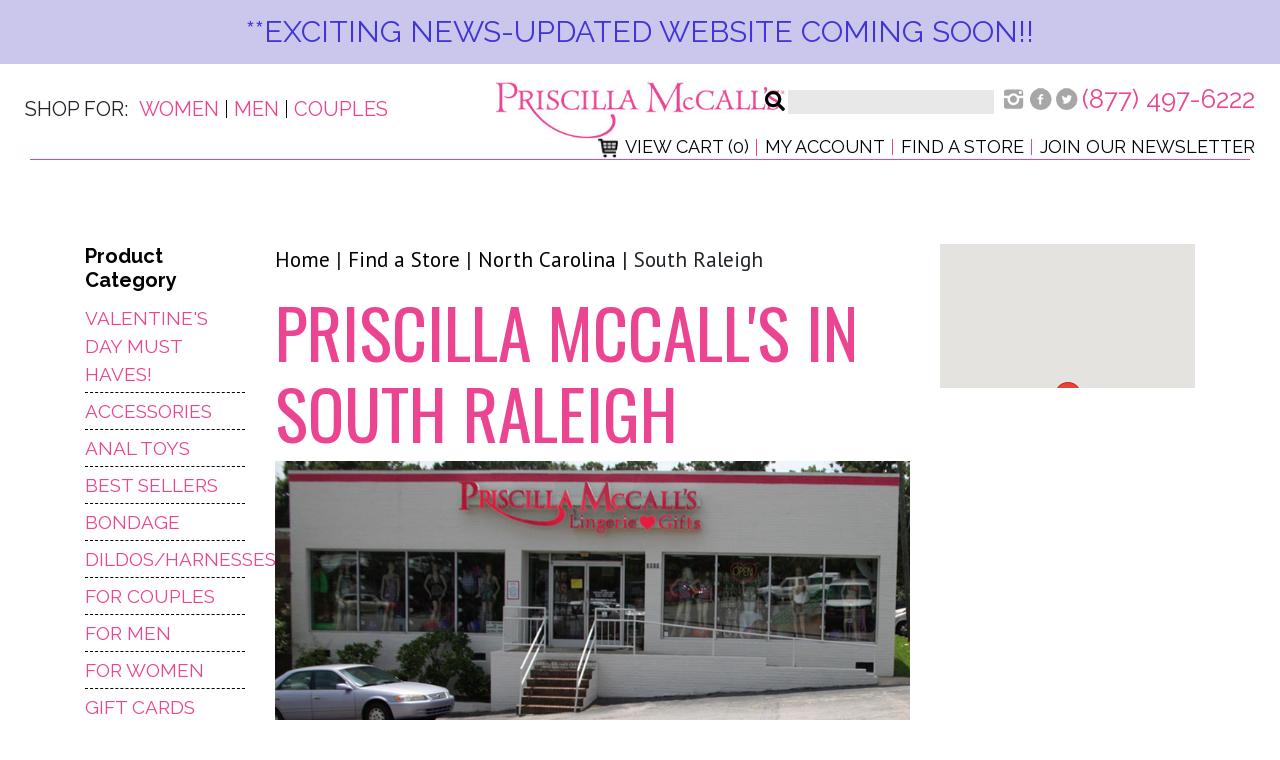

--- FILE ---
content_type: text/html; charset=UTF-8
request_url: https://www.priscillamccall.com/south-raleigh
body_size: 6888
content:
<!DOCTYPE html><html lang="en"><head>    <!-- Google Tag Manager -->    <script>(function(w,d,s,l,i){w[l]=w[l]||[];w[l].push({'gtm.start':                new Date().getTime(),event:'gtm.js'});var f=d.getElementsByTagName(s)[0],            j=d.createElement(s),dl=l!='dataLayer'?'&l='+l:'';j.async=true;j.src=            'https://www.googletagmanager.com/gtm.js?id='+i+dl;f.parentNode.insertBefore(j,f);        })(window,document,'script','dataLayer','GTM-W76NKDL');</script>    <!-- End Google Tag Manager -->    <meta http-equiv="Content-Type" content="text/html; charset=UTF-8">    <meta charset="utf-8">    <title></title>    <meta name="viewport" content="width=device-width, initial-scale=1, shrink-to-fit=no">    <meta name="developer" content="Atlantic Webworks">    <meta name=description content="">    <meta name="robots" content=",">    <meta name="format-detection" content="telephone=no">    <link rel="icon" type="image/png" href="https://www.priscillamccall.com/themes/cns/img/favicon.ico">    <link rel="canonical" href="https://www.priscillamccall.com/south-raleigh">    <link rel="stylesheet" href="https://www.priscillamccall.com/themes/cns/plugins/bootstrap4/css/bootstrap.min.css?69">
<link rel="stylesheet" href="https://www.priscillamccall.com/themes/cns/plugins/meanmenu/css/meanmenu.min.css?69">
<link rel="stylesheet" href="//fonts.googleapis.com/css?family=Oswald|PT+Sans:400,400i,700,700i|Raleway:400,500,600,600i,700,700i&display=swap&69">
<link rel="stylesheet" href="https://www.priscillamccall.com/themes/cns/css/style.css?69">
<link rel="stylesheet" href="https://www.priscillamccall.com/themes/cns/css/responsive.css?69">
    <script type="text/javascript">
var _gaq = _gaq || [];
_gaq.push(['_setAccount', 'UA-1290418-44']);
_gaq.push(['_setDomainName', 'none']);
_gaq.push(['_setAllowLinker', true]);
_gaq.push(['_trackPageview']);
(function() {
var ga = document.createElement('script'); ga.type = 'text/javascript'; ga.async = true;
ga.src = ('https:' == document.location.protocol ? 'https://ssl' : 'http://www') + '.google-analytics.com/ga.js';
var s = document.getElementsByTagName('script')[0]; s.parentNode.insertBefore(ga, s);
})();
</script>

<!-- Google tag (gtag.js) --> 
<script async src="https://www.googletagmanager.com/gtag/js?id=G-12BF7KY5JM"></script> 
<script> 
window.dataLayer = window.dataLayer || []; 
function gtag(){
dataLayer.push(arguments);
} 
gtag('js', new Date()); 
gtag('config', 'G-12BF7KY5JM'); 
</script>
<!-- GTM1 -->
<script>(function(w,d,s,l,i){w[l]=w[l]||[];w[l].push({'gtm.start':
new Date().getTime(),event:'gtm.js'});var f=d.getElementsByTagName(s)[0],
j=d.createElement(s),dl=l!='dataLayer'?'&l='+l:'';j.async=true;j.src=
'https://www.googletagmanager.com/gtm.js?id='+i+dl;f.parentNode.insertBefore(j,f);
})(window,document,'script','dataLayer','GTM-5FLRSWB7');</script>
<!-- GTM2 -->
<script>(function(w,d,s,l,i){w[l]=w[l]||[];w[l].push({'gtm.start':
new Date().getTime(),event:'gtm.js'});var f=d.getElementsByTagName(s)[0],
j=d.createElement(s),dl=l!='dataLayer'?'&l='+l:'';j.async=true;j.src=
'//www.googletagmanager.com/gtm.js?id='+i+dl;f.parentNode.insertBefore(j,f);
})(window,document,'script','dataLayer','GTM-537M22');</script>

<!-- Google Ads -->
<script async src="https://www.googletagmanager.com/gtag/js?id=AW-751947243"></script>
<script>
window.dataLayer = window.dataLayer || [];
function gtag(){dataLayer.push(arguments);}
gtag('js', new Date());
gtag('config', 'AW-751947243');
</script>
<!-- adroll -->
<script type="text/javascript"> adroll_adv_id = "OZ6YZRTRAJB4PHDWYRMHKN"; adroll_pix_id = "7DQ5VZZBZRFIHO5NCR62LO"; adroll_version = "2.0"; (function(w, d, e, o, a) { w.__adroll_loaded = true; w.adroll = w.adroll || []; w.adroll.f = [ 'setProperties', 'identify', 'track', 'identify_email' ]; var roundtripUrl = "https://s.adroll.com/j/" + adroll_adv_id + "/roundtrip.js"; for (a = 0; a < w.adroll.f.length; a++) { w.adroll[w.adroll.f[a]] = w.adroll[w.adroll.f[a]] || (function(n) { return function() { w.adroll.push([ n, arguments ]) } })(w.adroll.f[a]) } e = d.createElement('script'); o = d.getElementsByTagName('script')[0]; e.async = 1; e.src = roundtripUrl; o.parentNode.insertBefore(e, o); })(window, document); adroll.track("pageView"); </script>

<!-- hotjar -->
<script>
(function(h,o,t,j,a,r){
h.hj=h.hj||function(){(h.hj.q=h.hj.q||[]).push(arguments)};
h._hjSettings={hjid:5132898,hjsv:6};
a=o.getElementsByTagName('head')[0];
r=o.createElement('script');r.async=1;
r.src=t+h._hjSettings.hjid+j+h._hjSettings.hjsv;
a.appendChild(r);
})(window,document,'https://static.hotjar.com/c/hotjar-','.js?sv=');
</script>
                <style>                /* BLACK BAND */                #black-banner{                    background:#cac6ec;                    color:#4234d5;                }                #black-banner:hover{                    background:#c9d8ee;                }                </style>            


    </head><body><!-- Google Tag Manager (noscript) --><noscript><iframe src="https://www.googletagmanager.com/ns.html?id=GTM-W76NKDL"                  height="0" width="0" style="display:none;visibility:hidden"></iframe></noscript><!-- End Google Tag Manager (noscript) --><div id="mobile-nav">    <nav>        <ul class="levelTop nav" id="">
<li class="first nav-item dropdown">
<a class="nav-link dropdown-toggle" href="/cart" target="_self">View Cart</a></li>
<li class="nav-item dropdown">
<a class="nav-link dropdown-toggle" href="/my-account" target="_self">My Account</a></li>
<li class="nav-item dropdown">
<a class="nav-link dropdown-toggle" href="/find-a-store" target="_self">Find A Store</a></li>
<li class="nav-item dropdown">
<a class="nav-link dropdown-toggle" href="/category/lingerie" target="_self">Lingerie</a><ul class="levelChild dropdown-menu" id="">
<li class="first">
<a class="nav-link dropdown-toggle" href="/category/2-piece-sets" target="_self">2 Piece Sets</a></li>
<li class="">
<a class="nav-link dropdown-toggle" href="/category/babydolls" target="_self">Babydolls</a></li>
<li class="">
<a class="nav-link dropdown-toggle" href="/category/chemise" target="_self">Chemise</a></li>
<li class="">
<a class="nav-link dropdown-toggle" href="/category/garterbelts-thongs" target="_self">Garterbelts & Thongs</a></li>
<li class="last">
<a class="nav-link dropdown-toggle" href="/category/teddies" target="_self">Teddies</a></li>
</ul>
</li>
<li class="nav-item dropdown">
<a class="nav-link dropdown-toggle" href="/category/hosiery" target="_self">Hosiery</a><ul class="levelChild dropdown-menu" id="">
<li class="first">
<a class="nav-link dropdown-toggle" href="/category/bodystockings" target="_self">Bodystockings</a></li>
<li class="">
<a class="nav-link dropdown-toggle" href="/category/pantyhose" target="_self">Pantyhose</a></li>
<li class="last">
<a class="nav-link dropdown-toggle" href="/category/thigh-highs" target="_self">Thigh Highs</a></li>
</ul>
</li>
<li class="nav-item dropdown">
<a class="nav-link dropdown-toggle" href="/category/sexywear" target="_self">Sexy Wear</a><ul class="levelChild dropdown-menu" id="">
<li class="first">
<a class="nav-link dropdown-toggle" href="/category/fantasy-role-play" target="_self">Fantasy/Role Play</a></li>
<li class="">
<a class="nav-link dropdown-toggle" href="/category/sexy-dresses" target="_self">Sexy Dresses</a></li>
<li class="last">
<a class="nav-link dropdown-toggle" href="/category/tops-bottoms" target="_self">Tops/Bottoms</a></li>
</ul>
</li>
<li class="nav-item dropdown">
<a class="nav-link dropdown-toggle" href="/category/accessories" target="_self">Accessories</a><ul class="levelChild dropdown-menu" id="">
<li class="first">
<a class="nav-link dropdown-toggle" href="/category/leg-garters" target="_self">Leg Garters</a></li>
<li class="">
<a class="nav-link dropdown-toggle" href="/category/sexy-accessories" target="_self">Sexy Accessories</a></li>
<li class="last">
<a class="nav-link dropdown-toggle" href="/category/toy-accessories" target="_self">Toy Accessories</a></li>
</ul>
</li>
<li class="nav-item dropdown">
<a class="nav-link dropdown-toggle" href="/category/plus-size" target="_self">Plus Size</a><ul class="levelChild dropdown-menu" id="">
<li class="first">
<a class="nav-link dropdown-toggle" href="/category/plus-size-bodystockings" target="_self">Bodystockings</a></li>
<li class="">
<a class="nav-link dropdown-toggle" href="/category/plus-size-hosiery" target="_self">Hosiery</a></li>
<li class="last">
<a class="nav-link dropdown-toggle" href="/category/plus-size-lingerie" target="_self">Lingerie</a></li>
</ul>
</li>
<li class="nav-item dropdown">
<a class="nav-link dropdown-toggle" href="/category/vibrators" target="_self">Vibrators</a><ul class="levelChild dropdown-menu" id="">
<li class="first">
<a class="nav-link dropdown-toggle" href="/category/body-wands-massagers" target="_self">Body Wands/Massagers</a></li>
<li class="">
<a class="nav-link dropdown-toggle" href="/category/clitoral" target="_self">Clitoral</a></li>
<li class="">
<a class="nav-link dropdown-toggle" href="/category/g-spot-traditional" target="_self">G-Spot/Traditional</a></li>
<li class="">
<a class="nav-link dropdown-toggle" href="/category/kegel-pelvic-stimulation" target="_self">Kegel/Pelvic Stimulation</a></li>
<li class="">
<a class="nav-link dropdown-toggle" href="/category/rabbits" target="_self">Rabbits</a></li>
<li class="last">
<a class="nav-link dropdown-toggle" href="/category/sex-toy-kits" target="_self">Sex Toy Kits</a></li>
</ul>
</li>
<li class="nav-item dropdown">
<a class="nav-link dropdown-toggle" href="/category/dildos-harnesses" target="_self">Dildos/Harnesses</a><ul class="levelChild dropdown-menu" id="">
<li class="first">
<a class="nav-link dropdown-toggle" href="/category/dildos-dongs" target="_self">Dildos/Dongs</a></li>
<li class="">
<a class="nav-link dropdown-toggle" href="/category/double-ended" target="_self">Double Ended</a></li>
<li class="">
<a class="nav-link dropdown-toggle" href="/category/harnesses" target="_self">Harnesses</a></li>
<li class="">
<a class="nav-link dropdown-toggle" href="/category/realistics" target="_self">Realistics</a></li>
<li class="last">
<a class="nav-link dropdown-toggle" href="/category/strap-ons" target="_self">Strap-Ons</a></li>
</ul>
</li>
<li class="nav-item dropdown">
<a class="nav-link dropdown-toggle" href="/category/anal-toys" target="_self">Anal Toys</a><ul class="levelChild dropdown-menu" id="">
<li class="first">
<a class="nav-link dropdown-toggle" href="/category/anal-beads" target="_self">Anal Beads</a></li>
<li class="">
<a class="nav-link dropdown-toggle" href="/category/anal-vibes" target="_self">Anal Vibes</a></li>
<li class="last">
<a class="nav-link dropdown-toggle" href="/category/butt-plugs" target="_self">Butt Plugs</a></li>
</ul>
</li>
<li class="nav-item dropdown">
<a class="nav-link dropdown-toggle" href="/category/just-for-men" target="_self">Just For Men</a><ul class="levelChild dropdown-menu" id="">
<li class="first">
<a class="nav-link dropdown-toggle" href="/category/cock-rings" target="_self">Cock Rings</a></li>
<li class="">
<a class="nav-link dropdown-toggle" href="/category/condoms" target="_self">Condoms</a></li>
<li class="">
<a class="nav-link dropdown-toggle" href="/category/extenders" target="_self">Extenders</a></li>
<li class="">
<a class="nav-link dropdown-toggle" href="/category/masturbators-dolls" target="_self">Masturbators/Dolls</a></li>
<li class="">
<a class="nav-link dropdown-toggle" href="/category/menswear" target="_self">Menswear</a></li>
<li class="">
<a class="nav-link dropdown-toggle" href="/category/prostate-massagers" target="_self">Prostate Massagers</a></li>
<li class="last">
<a class="nav-link dropdown-toggle" href="/category/pumps" target="_self">Pumps</a></li>
</ul>
</li>
<li class="nav-item dropdown">
<a class="nav-link dropdown-toggle" href="/category/bondage" target="_self">Bondage</a><ul class="levelChild dropdown-menu" id="">
<li class="first">
<a class="nav-link dropdown-toggle" href="/category/couples-play" target="_self">Couples Play</a></li>
<li class="">
<a class="nav-link dropdown-toggle" href="/category/handcuffs" target="_self">Handcuffs</a></li>
<li class="">
<a class="nav-link dropdown-toggle" href="/category/nipple-play" target="_self">Nipple Play</a></li>
<li class="">
<a class="nav-link dropdown-toggle" href="/category/restraints" target="_self">Restraints</a></li>
<li class="last">
<a class="nav-link dropdown-toggle" href="/category/ticklers-whips" target="_self">Ticklers/Whips</a></li>
</ul>
</li>
<li class="nav-item dropdown">
<a class="nav-link dropdown-toggle" href="/category/lubes" target="_self">Lubes</a><ul class="levelChild dropdown-menu" id="">
<li class="first">
<a class="nav-link dropdown-toggle" href="/category/anal-lubes" target="_self">Anal</a></li>
<li class="">
<a class="nav-link dropdown-toggle" href="/category/flavored-lubes" target="_self">Flavored</a></li>
<li class="">
<a class="nav-link dropdown-toggle" href="/category/lube-hybrids" target="_self">Hybrids</a></li>
<li class="">
<a class="nav-link dropdown-toggle" href="/category/lubes-water-based" target="_self">Water Based</a></li>
<li class="">
<a class="nav-link dropdown-toggle" href="/category/silicone-lubes" target="_self">Silicone</a></li>
<li class="last">
<a class="nav-link dropdown-toggle" href="/category/toy-wash" target="_self">Toy Wash</a></li>
</ul>
</li>
<li class="nav-item dropdown">
<a class="nav-link dropdown-toggle" href="/category/lotions" target="_self">Lotions</a><ul class="levelChild dropdown-menu" id="">
<li class="first">
<a class="nav-link dropdown-toggle" href="/category/bath-body" target="_self">Bath & Body</a></li>
<li class="">
<a class="nav-link dropdown-toggle" href="/category/female-enhancements" target="_self">Female Enhancements</a></li>
<li class="">
<a class="nav-link dropdown-toggle" href="/category/male-enhancements" target="_self">Male Enhancements</a></li>
<li class="">
<a class="nav-link dropdown-toggle" href="/category/massage-oils" target="_self">Massage Oils</a></li>
<li class="last">
<a class="nav-link dropdown-toggle" href="/category/oral-sex-essentials" target="_self">Oral Sex Essentials</a></li>
</ul>
</li>
<li class="nav-item dropdown">
<a class="nav-link dropdown-toggle" href="/category/gift-cards" target="_self">Gift Cards-Coming Soon!</a></li>
<li class="nav-item dropdown">
<a class="nav-link dropdown-toggle" href="/category/gifts-games" target="_self">Gifts & Games</a><ul class="levelChild dropdown-menu" id="">
<li class="first">
<a class="nav-link dropdown-toggle" href="/category/bachelorette" target="_self">Bachelorette</a></li>
<li class="">
<a class="nav-link dropdown-toggle" href="/category/books-dvds" target="_self">Books/DVDs</a></li>
<li class="">
<a class="nav-link dropdown-toggle" href="/category/games" target="_self">Games</a></li>
<li class="">
<a class="nav-link dropdown-toggle" href="/category/gifts" target="_self">Gifts</a></li>
<li class="last">
<a class="nav-link dropdown-toggle" href="/category/tasty-treats" target="_self">Tasty Treats</a></li>
</ul>
</li>
<li class="nav-item dropdown">
<a class="nav-link dropdown-toggle" href="/category/supplements" target="_self">Supplements</a><ul class="levelChild dropdown-menu" id="">
<li class="first">
<a class="nav-link dropdown-toggle" href="/category/female-supplements" target="_self">Female</a></li>
<li class="last">
<a class="nav-link dropdown-toggle" href="/category/male-supplements" target="_self">Male</a></li>
</ul>
</li>
<li class="nav-item dropdown">
<a class="nav-link dropdown-toggle" href="/category/sale" target="_self">Sale</a></li>
<li class="nav-item dropdown">
<a class="nav-link dropdown-toggle" href="/category/for-men" target="_self">For Men</a></li>
<li class="nav-item dropdown">
<a class="nav-link dropdown-toggle" href="/category/for-women" target="_self">For Women</a></li>
<li class="nav-item dropdown">
<a class="nav-link dropdown-toggle" href="/category/for-couples" target="_self">For Couples</a></li>
<li class="nav-item dropdown">
<a class="nav-link dropdown-toggle" href="/category/best-sellers" target="_self">Best Sellers</a></li>
<li class="nav-item dropdown">
<a class="nav-link dropdown-toggle" href="/category/priscillas-private-collection" target="_self">Priscilla's Private Collection</a></li>
<li class="last nav-item dropdown">
<a class="nav-link dropdown-toggle" href="https://mailchi.mp/viamark/join-our-newsletter" target="_blank">Join Our Newsletter</a></li>
</ul>
    </nav></div><div id="header-phone-small" class="header-phone-small"><a href="tel:(877) 497-6222"><i class="fas fa-phone"></i></a></div><div id="mobile-cart"><a href="https://www.priscillamccall.com/cart"><i class="fas fa-shopping-cart"></i></a></div><header>            <a href="find-a-store" target="_self" id="black-banner">**exciting news-UPDATED WEBSITE COMING SOON!!</a>        <div id="header-top">        <a href="https://www.priscillamccall.com" id="logo"><img src="https://www.priscillamccall.com/themes/cns/img/logo.jpg" alt="Priscilla McCall's" title="Priscilla McCall's"></a>        <div id="header-search-sm-container">            <div id="header-search-sm">                <form action="https://www.priscillamccall.com/search" method="GET"   class="form-inline"  enctype="multipart/form-data"   novalidate>
                <button type="submit"  class="btn btn-primary"  ><i class="fas fa-search"></i></button>
                <div class="form-group">                    <div class="form-group">
    
    
    
    <input type="text" name="keywords" class="form-control"     value=""  >
    
    
    
    
</div>
                </div>                </form>
            </div>        </div>        <div id="header-top-left">            <p>SHOP FOR:</p>            <div id="main-nav">                <nav>                    <div>                        <ul class="nav navbar-right">                            <li class="nav-item dropdown">                                <a class="nav-link dropdown-toggle" href="https://www.priscillamccall.com/category/for-women">Women</a>                            </li>                            <li class="nav-item dropdown">                                <a class="nav-link dropdown-toggle" href="https://www.priscillamccall.com/category/for-men">Men</a>                            </li>                            <li class="nav-item dropdown">                                <a class="nav-link dropdown-toggle" href="https://www.priscillamccall.com/category/for-couples">Couples</a>                            </li>                        </ul>                    </div>                </nav>            </div>        </div>        <div id="header-top-right">            <div id="htr-top">                <div id="header-search">                    <form action="https://www.priscillamccall.com/search" method="GET"   class="form-inline"  enctype="multipart/form-data"   novalidate>
                        <button type="submit"  class="btn btn-primary"  ><i class="fas fa-search"></i></button>
                        <div class="form-group">                            <div class="form-group">
    
    
    
    <input type="text" name="keywords" class="form-control"     value=""  >
    
    
    
    
</div>
                        </div>                    </form>
                </div>                <ul class="social-media header-social">                                            <li><a href="https://www.instagram.com/priscillamccalls/" target="_blank" class="social-instagram"><span>Instagram</span></a></li>                                            <li><a href="https://www.facebook.com/priscillamccalls" target="_blank" class="social-facebook"><span>Facebook</span></a></li>                                            <li><a href="https://twitter.com/priscillacsdh" target="_blank" class="social-twitter"><span>Twitter</span></a></li>                                    </ul>                <a href="tel:(877) 497-6222" id="header-phone">(877) 497-6222</a>            </div>            <div id="htr-bottom">                <ul id="account-links">                    <li><a href="https://www.priscillamccall.com/cart"><img src="https://www.priscillamccall.com/themes/cns/img/cart.jpg" alt="Cart Icon" title="Cart Icon">View Cart (0)</a></li>                    <li><a href="https://www.priscillamccall.com/my-account">My Account</a></li>                    <li><a href="https://www.priscillamccall.com/find-a-store">Find a Store</a></li>                    <li><a href="https://mailchi.mp/viamark/join-our-newsletter">Join Our Newsletter</a></li>                </ul>            </div>        </div>    </div>            <div id="header-sub">                            <img src="" alt="" title="">                    </div>    </header><div id="#alerts"></div>    <section id="main-content">        <div class="row">            <div class="col-xl-2 col-md-4">                <div id="category-list">
    <h2>Product Category</h2>
    <ul>
                    <li><a href="https://www.priscillamccall.com/category/valentines-must-haves-">Valentine's Day Must Haves! </a>
                            </li>
                    <li><a href="https://www.priscillamccall.com/category/accessories">Accessories</a>
                            </li>
                    <li><a href="https://www.priscillamccall.com/category/anal-toys">Anal Toys</a>
                            </li>
                    <li><a href="https://www.priscillamccall.com/category/best-sellers">Best Sellers</a>
                            </li>
                    <li><a href="https://www.priscillamccall.com/category/bondage">Bondage</a>
                            </li>
                    <li><a href="https://www.priscillamccall.com/category/dildos-harnesses">Dildos/Harnesses</a>
                            </li>
                    <li><a href="https://www.priscillamccall.com/category/for-couples">For Couples</a>
                            </li>
                    <li><a href="https://www.priscillamccall.com/category/for-men">For Men</a>
                            </li>
                    <li><a href="https://www.priscillamccall.com/category/for-women">For Women</a>
                            </li>
                    <li><a href="https://www.priscillamccall.com/category/gift-cards">Gift Cards</a>
                            </li>
                    <li><a href="https://www.priscillamccall.com/category/gifts-games">Gifts & Games</a>
                            </li>
                    <li><a href="https://www.priscillamccall.com/category/hosiery">Hosiery</a>
                            </li>
                    <li><a href="https://www.priscillamccall.com/category/just-for-men">Just For Men</a>
                            </li>
                    <li><a href="https://www.priscillamccall.com/category/lingerie">Lingerie</a>
                            </li>
                    <li><a href="https://www.priscillamccall.com/category/lotions">Lotions</a>
                            </li>
                    <li><a href="https://www.priscillamccall.com/category/lubes">Lubes</a>
                            </li>
                    <li><a href="https://www.priscillamccall.com/category/new-items">NEW ITEMS</a>
                            </li>
                    <li><a href="https://www.priscillamccall.com/category/plus-size">Plus Size Lingerie</a>
                            </li>
                    <li><a href="https://www.priscillamccall.com/category/priscillas-private-collection">Priscilla's Private Collection</a>
                            </li>
                    <li><a href="https://www.priscillamccall.com/category/sale">Sale </a>
                            </li>
                    <li><a href="https://www.priscillamccall.com/category/sexywear">Sexy Wear</a>
                            </li>
                    <li><a href="https://www.priscillamccall.com/category/supplements">Supplements</a>
                            </li>
                    <li><a href="https://www.priscillamccall.com/category/vibrators">Vibrators</a>
                            </li>
            </ul>
</div>            </div>            <div class="col-xl-7 col-md-8">                                <p class="breadcrumbs"><a href="https://www.priscillamccall.com">Home</a> | <a href="https://www.priscillamccall.com/find-a-store">Find a Store</a> | <a href="https://www.priscillamccall.com/north-carolina">North Carolina</a> | South Raleigh</p>                <h1>PRISCILLA MCCALL'S IN South Raleigh</h1>                                    <img src="https://www.priscillamccall.com/uploads/southraleighheader.png" alt="Priscilla McCall’s storefront in South Raleigh, NC." title="" id="store-img">                                                <div class="row">                    <div class="col-lg-5 offset-lg-1">                        <h2><strong>Business Hours:</strong></h2>
<p>Mon &ndash; Thur 9:30 am &ndash; 10:00 pm</p>
<p>Fri &ndash; Sat 9:30 am &ndash; 10:00 pm</p>
<p>Sun 12:00 &ndash; 8:00 pm</p>                    </div>                    <div class="col-lg-6">                        <h2><strong>Store Address:</strong></h2>                        <p><strong>South Raleigh</strong><br>3919 Western Blvd.<br>Raleigh, NC 27606<br>P: 919-233-7588</p>                    </div>                </div>                <div class="row mt-lg-5 " id="share-section">                    <div class="col-lg text-center">                        <h2><strong>Share You Priscilla McCall's North Carolina Experience With Us!</strong></h2>                        <p>Leave us a Google Review and discover more locations across North Carolina</p>                        <a href="https://www.google.com/search?q=priscilla+mccalls+south+raleigh+nc&sca_esv=cc60acfe50cff9ff&sca_upv=1&rlz=1C5CHFA_enUS996US996&ei=oDnfZoObD6iy5NoPj8PQWA&ved=0ahUKEwiD67WouraIAxUoGVkFHY8hFAsQ4dUDCBA&uact=5&oq=priscilla+mccalls+south+raleigh+nc&gs_lp=[base64]&sclient=gws-wiz-serp&lqi=[base64]#lrd=0x89acf5b00d98c1a9:0x90c3b25c3218b534,3,,,,&rlimm=10431377270967416116" target="_blank" class="btn btn-primary text-white">Leave A Review</a>                        <a href="https://www.priscillamccall.com/north-carolina" target="_blank" class="btn btn-primary text-dark bg-white border border-dark">All NC Locations</a>                    </div>                </div>            </div>            <div class="col-xl-3 col-md-12">                <div class="map-responsive mb-2">                    <div id="map" style="height: 350px"></div>                </div>                            </div>        </div>    </section><footer>    <div class="row">        <div class="d-none d-lg-block col-xl-6 col-md-9">            <div class="row">                <div class="col-md-3">                    <ul class="levelTop footer-menu" id="">
<li class="first">
<a class="" href="/category/lingerie" target="_self">Lingerie</a></li>
<li class="">
<a class="" href="/category/hosiery" target="_self">Hosiery</a></li>
<li class="">
<a class="" href="/category/sexywear" target="_self">Sexy Wear</a></li>
<li class="">
<a class="" href="/category/accessories" target="_self">Accessories</a></li>
<li class="">
<a class="" href="/category/plus-size" target="_self">Plus Size</a></li>
<li class="">
<a class="" href="/category/vibrators" target="_self">Vibrators</a></li>
<li class="">
<a class="" href="/category/dildos-harnesses" target="_self">Dildos/Harnesses</a></li>
<li class="">
<a class="" href="/category/anal-toys" target="_self">Anal Toys</a></li>
<li class="">
<a class="" href="/category/just-for-men" target="_self">Just for Men</a></li>
<li class="last">
<a class="" href="/category/bondage" target="_self">Bondage</a></li>
</ul>
                </div>                <div class="col-md-3">                    <ul class="levelTop footer-menu" id="">
<li class="first">
<a class="" href="/category/lubes" target="_self">Lubes</a></li>
<li class="">
<a class="" href="/category/lotions" target="_self">Lotions</a></li>
<li class="">
<a class="" href="/category/gifts-games" target="_self">Gifts & Games</a></li>
<li class="">
<a class="" href="/category/supplements" target="_self">Supplements</a></li>
<li class="">
<a class="" href="/category/sale" target="_self">Sale</a></li>
<li class="">
<a class="" href="/category/for-men" target="_self">For Men</a></li>
<li class="">
<a class="" href="/category/for-women" target="_self">For Women</a></li>
<li class="">
<a class="" href="/category/for-couples" target="_self">For Couples</a></li>
<li class="last">
<a class="" href="/category/best-sellers" target="_self">Best Sellers</a></li>
</ul>
                </div>                <div class="col-md-3">                    <ul class="levelTop footer-menu" id="">
<li class="first">
<a class="" href="/privacy-policy" target="_self">Privacy Policy</a></li>
<li class="">
<a class="" href="/return-policy" target="_self">Return Policy</a></li>
<li class="">
<a class="" href="/my-account" target="_self">My Account</a></li>
<li class="last">
<a class="" href="/bcbscoverages" target="_self">BCBS Coverages</a></li>
</ul>
                </div>                <div class="col-md-3">                    <ul class="levelTop footer-menu" id="">
<li class="first">
<a class="" href="/find-a-store" target="_self">Find A Store</a></li>
<li class="">
<a class="" href="/about-us" target="_self">About Us</a></li>
<li class="">
<a class="" href="/customer-service" target="_self">Customer Service</a></li>
<li class="">
<a class="" href="/contact-us" target="_self">Contact Us</a></li>
<li class="">
<a class="" href="https://mailchi.mp/viamark/join-our-newsletter" target="_blank">Join Our Newsletter</a></li>
<li class="last">
<a class="" href="/site-map" target="_self">Site Map</a></li>
</ul>
                </div>            </div>        </div>        <div class="col-lg-3 offset-xl-3">            <img src="https://www.priscillamccall.com/themes/cns/img/footer-logo.png" alt="Priscilla McCall's" title="Priscilla McCall's" id="footer-logo">            <div class="d-none d-lg-block">                <p>Priscilla McCall's<br>P.O. Box 16007, Greensboro, NC 27416<br>877-497-6222</p>            </div>            <ul class="social-media footer-social">                                    <li><a href="https://www.instagram.com/priscillamccalls/" target="_blank" class="social-instagram"><span>Instagram</span></a></li>                                    <li><a href="https://www.facebook.com/priscillamccalls" target="_blank" class="social-facebook"><span>Facebook</span></a></li>                                    <li><a href="https://twitter.com/priscillacsdh" target="_blank" class="social-twitter"><span>Twitter</span></a></li>                            </ul>        </div>        <div class="col-12 d-none d-lg-block">            <p id="footer-copy">&copy; 2026 C&S Inc. All Rights Reserved</p>        </div>    </div>    <div id="footer-menu-button">        <a onClick="showFooter()" id="show-footer-button"><i class="fa fa-bars" aria-hidden="true"></i></a>        <a onClick="hideFooter()" id="hide-footer-button">X</a>    </div>    <div id="footer-inside">        <div class="row">            <div class="col-md-6">                <ul class="levelTop footer-menu" id="">
<li class="first">
<a class="" href="/category/lingerie" target="_self">Lingerie</a></li>
<li class="">
<a class="" href="/category/hosiery" target="_self">Hosiery</a></li>
<li class="">
<a class="" href="/category/sexywear" target="_self">Sexy Wear</a></li>
<li class="">
<a class="" href="/category/accessories" target="_self">Accessories</a></li>
<li class="">
<a class="" href="/category/plus-size" target="_self">Plus Size</a></li>
<li class="">
<a class="" href="/category/vibrators" target="_self">Vibrators</a></li>
<li class="">
<a class="" href="/category/dildos-harnesses" target="_self">Dildos/Harnesses</a></li>
<li class="">
<a class="" href="/category/anal-toys" target="_self">Anal Toys</a></li>
<li class="">
<a class="" href="/category/just-for-men" target="_self">Just for Men</a></li>
<li class="last">
<a class="" href="/category/bondage" target="_self">Bondage</a></li>
</ul>
            </div>            <div class="col-md-6">                <ul class="levelTop footer-menu" id="">
<li class="first">
<a class="" href="/category/lubes" target="_self">Lubes</a></li>
<li class="">
<a class="" href="/category/lotions" target="_self">Lotions</a></li>
<li class="">
<a class="" href="/category/gifts-games" target="_self">Gifts & Games</a></li>
<li class="">
<a class="" href="/category/supplements" target="_self">Supplements</a></li>
<li class="">
<a class="" href="/category/sale" target="_self">Sale</a></li>
<li class="">
<a class="" href="/category/for-men" target="_self">For Men</a></li>
<li class="">
<a class="" href="/category/for-women" target="_self">For Women</a></li>
<li class="">
<a class="" href="/category/for-couples" target="_self">For Couples</a></li>
<li class="last">
<a class="" href="/category/best-sellers" target="_self">Best Sellers</a></li>
</ul>
            </div>            <div class="col-md-6">                <ul class="levelTop footer-menu" id="">
<li class="first">
<a class="" href="/privacy-policy" target="_self">Privacy Policy</a></li>
<li class="">
<a class="" href="/return-policy" target="_self">Return Policy</a></li>
<li class="">
<a class="" href="/my-account" target="_self">My Account</a></li>
<li class="last">
<a class="" href="/bcbscoverages" target="_self">BCBS Coverages</a></li>
</ul>
            </div>            <div class="col-md-6">                <ul class="levelTop footer-menu" id="">
<li class="first">
<a class="" href="/find-a-store" target="_self">Find A Store</a></li>
<li class="">
<a class="" href="/about-us" target="_self">About Us</a></li>
<li class="">
<a class="" href="/customer-service" target="_self">Customer Service</a></li>
<li class="">
<a class="" href="/contact-us" target="_self">Contact Us</a></li>
<li class="">
<a class="" href="https://mailchi.mp/viamark/join-our-newsletter" target="_blank">Join Our Newsletter</a></li>
<li class="last">
<a class="" href="/site-map" target="_self">Site Map</a></li>
</ul>
            </div>        </div>    </div></footer><script>    var relativeUrl="";    var baseUrl="https://www.priscillamccall.com";    // Example starter JavaScript for disabling form submissions if there are invalid fields    (function() {        'use strict';        window.addEventListener('load', function() {            // Fetch all the forms we want to apply custom Bootstrap validation styles to            var forms = document.getElementsByClassName('needs-validation');            // Loop over them and prevent submission            var validation = Array.prototype.filter.call(forms, function(form) {                form.addEventListener('submit', function(event) {                    if (form.checkValidity() === false) {                        event.preventDefault();                        event.stopPropagation();                        AlertAdd('Please complete all required fields before submitting.','error');                        $('.collapse').addClass('show');                    } else {                        $('#workingSpinner').show();                    }                    form.classList.add('was-validated');                }, false);            });        }, false);    })();    function AlertAdd(content,type){        $.get(baseUrl+'/components/alerts/'+type+".php", function(data) {            var str = data;            $('#alerts').append(str.replace('[CONTENT]',content));        });    }</script><script src="//code.jquery.com/jquery-1.11.1.min.js?902435"></script>
<script src="https://www.priscillamccall.com/themes/cns/plugins/bootstrap4/js/bootstrap.bundle.min.js?902435"></script>
<script src="https://www.priscillamccall.com/themes/cns/plugins/meanmenu/js/jquery.meanmenu.min.js?902435"></script>
        <script defer src="https://use.fontawesome.com/releases/v5.2.0/js/all.js" integrity="sha384-4oV5EgaV02iISL2ban6c/RmotsABqE4yZxZLcYMAdG7FAPsyHYAPpywE9PJo+Khy" crossorigin="anonymous"></script>            <script>                jQuery(document).ready(function () {                    jQuery('#mobile-nav nav').meanmenu({                        meanMenuContainer: 'body',                        meanScreenWidth: 1200,                        meanRevealPosition:'left',                        meanMenuOpen:'MENU'                    });                });                            $(document).ready(function(){                    $("#hide-footer-button").click(function(){                        $("#footer-inside").slideUp();                        document.getElementById('hide-footer-button').style.display = 'none';                        document.getElementById('show-footer-button').style.display = 'block';                    });                    $("#show-footer-button").click(function(){                        $("#footer-inside").slideDown();                        document.getElementById('hide-footer-button').style.display = 'block';                        document.getElementById('show-footer-button').style.display = 'none';                        $('html, body').animate({scrollTop: $(document).height()}, 'slow');                    });                });        </script>    
    <script>          var map;          function initMap() {          var uluru = {lat: 35.7839648, lng: -78.69157109999999};            map = new google.maps.Map(document.getElementById('map'), {              center: {lat: 35.7839648, lng: -78.69157109999999},              zoom: 11            });              var marker = new google.maps.Marker({position: uluru, map: map});          }        </script>        <script src="https://maps.googleapis.com/maps/api/js?key=AIzaSyA1yFZUl8w9FpCZLkpJfhUjYf_JQI2jJxU&callback=initMap"        async defer></script>            

<!-- Google Tag Manager (noscript) -->

<noscript><iframe src="https://www.googletagmanager.com/ns.html?id=GTM-5FLRSWB7"
height="0" width="0" style="display:none;visibility:hidden"></iframe></noscript>

<noscript><iframe src="https://www.googletagmanager.com/ns.html?id=GTM-537M22"
height="0" width="0" style="display:none;visibility:hidden"></iframe></noscript>
</body></html>

--- FILE ---
content_type: text/css
request_url: https://www.priscillamccall.com/themes/cns/css/style.css?69
body_size: 2735
content:
/* CSS Document */

/* Start Navigation */
.mean-container .mean-bar{
	background:#eb4591;
}
.mean-container a.meanmenu-reveal span{
	background:#fff;
}
.mean-container a.meanmenu-reveal{
	color:#fff;
	text-indent:0;
	font-size:18px;
}
.mean-nav .collapse{
	border:none;
}
.mean-container .mean-nav ul li a{
	background:#eb4591;
}
.mean-container .mean-nav ul{
	position:relative;
	top:0;
}

.dropdown-toggle::after{
	display:none;
}
#header-phone-small a {
	z-index: 1000000;
	position: absolute;
	top: 3px;
	right: 20px;
	color: #fff;
	font-size: 30px;
}
#mobile-cart a {
	z-index: 1000000;
	position: absolute;
	top: 3px;
	right: 60px;
	color: #fff;
	font-size: 30px;
}
/* End Navigation */
.row{
	margin-left:0;
	margin-right:0;
}
/* HEADER */
header{
	display:block;
	position:relative;
	clear:both;
}
#header-top{
	display:block;
	position:relative;
	font-family:'Raleway', sans-serif;
	text-transform: uppercase;
}
#logo{
	display:block;
	max-width:425px;
	width:100%;
	margin:15px auto;
}
#logo img{
	width:100%;
}
#header-top-left{
	display:block;
	position:absolute;
	top:15px;
	left:25px;
}
#header-top-left p{
	display:inline-block;
	font-size:20px;
}
#main-nav{
	display:inline-block;
}
#main-nav ul.nav > li.dropdown{
	padding:0 7px;
	margin:0;
	border-right:1px solid #000;
	line-height:18px;
}
#main-nav ul.nav > li.dropdown:last-child{
	border:none;
}
#main-nav ul.nav > li.dropdown > a.dropdown-toggle{
	padding:0;
	margin:0;
	color:#eb4591;
	font-size:20px;
}
#main-nav ul.nav > li.dropdown > a.dropdown-toggle:hover{
	color:#b73571;
}
#main-nav ul.dropdown-menu{
	margin:0;
	padding:15px 0 0;
	border-radius:0;
	border:none;
}
#main-nav ul.dropdown-menu li{
	padding:0;
	margin:0;
}
#main-nav ul.dropdown-menu li a{
	padding:15px 25px;
	margin:0;
	display:block;
	background:#d94085;
	color:#fff;
}
#main-nav ul.dropdown-menu li a:hover{
	text-decoration:none;
	background:#b73571;
}
#header-top-right{
	display:block;
	position:absolute;
	top:0px;
	right:25px;
}
#htr-top, #htr-bottom{
	display:block;
	margin-bottom:5px;
	text-align:right;
}
#header-phone{
	color:#eb4591;
	font-size:26px;
	display:inline-block;
}
#header-phone:hover{
	text-decoration: none;
	cursor:text;
}
.social-media{
	padding:0;
	display:inline-block;
}
.social-media li{
	display:inline-block;
}
.social-media li a span{
	display:none;
}
.header-social li{
	height:22px;
	width:22px;
}
.header-social li a{
	height:22px;
	width:22px;
	display:block;
	margin-top:2px
}
.header-social li a.social-instagram{
	background:url('../img/social-sprite-header.png') 0px 0px;
}
.header-social li a.social-instagram:hover{
	background:url('../img/social-sprite-header.png') 0px -22px;
}
.header-social li a.social-facebook{
	background:url('../img/social-sprite-header.png') -22px 0px;
}
.header-social li a.social-facebook:hover{
	background:url('../img/social-sprite-header.png') -22px -22px;
}
.header-social li a.social-twitter{
	background:url('../img/social-sprite-header.png') -44px 0px;
}
.header-social li a.social-twitter:hover{
	background:url('../img/social-sprite-header.png') -44px -22px;
}
#header-search{
	display:inline-block;
	margin-right:6px;
}
#header-search input{
	background:#e8e8e8;
	border:none;
	border-radius:0;
	padding:0 5px;
}
#header-search .btn{
	background:none;
	border:none;
	border-radius:0;
	color:#000;
	padding:11px 0px 0px 0px;
	margin-right:3px;
	font-size:20px;
	line-height:19px;
}
#header-search-sm-container{
	text-align:center;
}
#header-search-sm{
	display:inline-block;
	margin-right:6px;
}
#header-search-sm input{
	background:#e8e8e8;
	border:none;
	border-radius:0;
	padding:0 5px;
}
#header-search-sm .btn{
	background:none;
	border:none;
	border-radius:0;
	color:#000;
	padding:11px 0px 0px 0px;
	margin-right:3px;
	font-size:20px;
	line-height:19px;
}
#account-links{
	padding:0;
}
#account-links li{
	display:inline-block;
	padding:0 7px 0 4px;
	line-height:16px;
	font-size:18px;
	border-right:1px solid #eb4591;
	margin:0;
}
#account-links li:last-child{
	padding-right:0;
	border:none;
}
#account-links li a{
	color:#000;
	padding:0;
	margin:0;
}
#account-links li a img{
	margin:-2px 7px;
	width:20px;
}
#account-links li a:hover{
	color:#b73571;
	text-decoration:none;
}
#header-sub{
	display:block;
	padding:20px 40px;
	margin:0 30px;
	border-top:1px solid #eb4591;
}
#header-sub img{
	width:100%;
}

/* BLACK BAND */
#black-banner{
	display:block;
	padding:10px;
	margin-top:-1px;
	text-align:center;
	font-family:'Raleway', sans-serif;
	text-transform: uppercase;
	font-size:30px;
	clear:both;
}
#black-banner:hover{
	text-decoration:none;
}
/* MAIN CONTENT */
#main-content{
	display:block;
	padding:20px 70px;
	font-size:21px;
	font-family:'PT Sans', sans-serif;
}
#main-content a{
	color:#eb4591;
}
#main-content .pink{
	color:#eb4591;
	font-family:'Raleway', sans-serif;
}
#main-content .original-price{
	text-decoration:line-through;
}
#main-content ul{
	list-style-image:url('../img/bullet.png');
}
#main-content h1{
	font-family:'Oswald', sans-serif;
	text-transform: uppercase;
	font-size:68px;
	color:#eb4591;
}

#main-content h1.header-products{
	font-size:48px;
}

#main-content h2{
	font-family:'Raleway', sans-serif;
	font-size:40px;
	color:#000;
}
#main-content h3{
	font-family:'Oswald', sans-serif;
	font-size:48px;
	color:#eb4591;
}
#main-content h4{
	font-family:'Raleway', sans-serif;
	text-transform: uppercase;
	font-size:40px;
	color:#eb4591;
	font-weight:400;
}
#main-content h5{
	font-family:'Oswald', sans-serif;
	font-size:30px;
	color:#000;
}
#main-content h6{
	font-family:'Oswald', sans-serif;
	text-transform: uppercase;
	font-size:24px;
	color:#eb4591;
}
#main-content table{
	border:none;
}
#main-content table tr td, #main-content table tr th{
	border:none;
	border-right:1px solid #000;
	vertical-align:middle;
	padding: 5px;
	text-align: center;
}
#main-content table tr td:last-child, #main-content table tr th:last-child{
	border-right:none;
}
#main-content table tr:nth-child(even){
	background:#ccc;
}
.videoWrapper {
	position: relative;
	padding-bottom: 56.25%; /* 16:9 */
	padding-top: 25px;
	height: 0;
	margin-top:20px;
	margin-bottom:20px;
}
.videoWrapper iframe {
	position: absolute;
	top: 0;
	left: 0;
	width: 100%;
	height: 100%;
}


/* FORMS */
.form-group label{
	font-family:'Raleway', sans-serif;
	font-size:18px;
	font-weight:700;
	margin-bottom:0;
}
.form-control{
	background:#efefef;
	border:none;
	border-radius:0;
}
.btn-default, .btn-primary{
	background:#eb4591;
	border-radius:0;
	padding:3px 10px;
	text-transform: uppercase;
	font-size:18px;
	font-family:'Oswald', sans-serif;
	color:#fff;
	margin-bottom:15px;
	border:none;
}
.btn-default:hover, .btn-primary:hover{
	background:#b73571;
	color:#fff;
}

/* SIDEBAR */
#sub-sidebar{
	display:block;
	max-width:650px;
	width:100%;
	margin:0 auto 20px;
}
#sub-sidebar > img{
	width:100%;
	margin-bottom:20px;
}
#sidebar-block{
	display:block;
	background:#eb4591;
	padding:20px 40px;
	color:#fff;
}
#sidebar-block h1, #sidebar-block h2, #sidebar-block h3, #sidebar-block h4, #sidebar-block h5, #sidebar-block h6{
	color:#fff;
}
#sidebar-block .btn-default, #sidebar-block .btn-primary{
	background:#fff;
	color:#eb4591
}
#sidebar-block a{
	color:#fff;
}
#sidebar-block ul{
	list-style-image:none;
}

/* LOCATIONS */
.map-responsive{
	overflow:hidden;
	padding-bottom:56.25%;
	position:relative;
	height:0;
}
.map-responsive iframe{
	left:0;
	top:0;
	height:100%;
	width:100%;
	position:absolute;
}
.location-block{
	display:block;
	position:relative;
	margin:20px auto;
	max-width:300px;
	width:100%;
}
.location-block-img{
	display:block;
	margin-bottom:15px;
	width:100%;
}
.location-block-img img{
	width:100%;
}
.location-block p{
	margin:0;
	padding:0;
}
.location-block-button{
	display:inline-block;
	padding:2px 6px;
	border:1px solid #eb4591;
	margin-right:15px;
}
.location-block-button:hover{
	background:#eb4591;
	color:#fff !important;
	text-decoration:none;
}
.location-block .modal-dialog{
	max-width:1200px;
	width:100%;
}
#store-img{
	width:100%;
	margin-bottom:25px;
}
#location-coupon{
	display:block;
	max-width:300px;
	width:100%;
	margin:15px auto;
	position:relative;
}
#location-block-modal .modal-dialog{
	max-width:1200px;
	width:100%;
}
.location-img{
	width:100%;
}
#main-content a#coupon-block{
	background: #eb4591;
	width: 100%;
	display: block;
	padding: 250px 15px;
	color: #fff;
	text-align: center;
	font-size: 42px;
	font-family: 'Oswald', sans-serif;
	text-transform: uppercase;
}
#main-content a#coupon-block:hover{
	text-decoration:none;
	color:#fff;
	background:#b73571;
}
#employmentForm .form-check-label{
	display:inline-block;
	margin-right:30px;
}
.year-margin{
	margin-top:30px;
}

/* PRODUCTS */

#category-list h2{
	color:#000;
	font-size:20px;
	font-weight:700;
}
#category-list ul{
	padding:0;
	list-style:none;
	max-width:200px;
}
#category-list > ul > li{
	padding:4px 0;
	border-bottom:1px dashed #000;
}
#category-list > ul > li > a{
	color:#eb4591;
	display:block;
	font-family:'Raleway', sans-serif;
	font-size:19px;
	text-transform: uppercase;
}
#category-list ul ul{
	display:block;
	background:#b73571;
	padding:10px;
}
#category-list ul ul li {
	padding-bottom:8px;
}
#category-list ul ul li a{
	color:#fff;
	font-family:'Raleway', sans-serif;
	font-size:15px;
	line-height:17px !important;
	text-transform: uppercase;
	display:block;
}
.product-block, #main-content .product-block{
	display:block;
	max-width:260px;
	width:100%;
	text-align:center;
	margin:0 auto 20px;
	border:1px solid #fff;
	padding:5px;
	font-family:'Raleway', sans-serif;
	font-weight:400;
	color:#000;
}
.product-block img, #main-content .product-block img{
	width:100%;
}
.product-block h3, #main-content .product-block h3{
	font-size:16px;
	color:#000;
}
.product-block h4, #main-content .product-block h4{
	font-size:18px;
	font-weight:bold;
	color:#eb4591;
}
.product-block p, #main-content .product-block p, .fa-star{
	color:#a6a5a5;
}
.pink-star{
	color:#eb4591;
}
.product-block h5, #main-content .product-block h5{
	font-size:12px;
	text-transform: uppercase;
}
.product-block:hover, #main-content .product-block:hover{
	text-decoration: none;
	border-color:#eb4591;
	color:#000;
}
#main-content a.more-products-link{
	display:block;
	color:#fff;
	background:#eb4591;
	padding:3px 10px;
	text-align:right;
	margin-bottom:30px;
}
#main-content a.more-products-link:hover{
	text-decoration:none;
	background:#b73571;
}


.product-block div{
	position:relative;

}
.newIcon{
	position:absolute;
	bottom:0;
	right:0;
	width:56px !important;
	height:56px !important;
}
.standard-price{
	font-size: 28px;
}

#main-content .breadcrumbs a{
	color:#000;
}
.product-options{
	font-family:'Raleway', sans-serif;
}
.qtyminus, .qtyplus{
	padding: 7px 20px !important;
	background:#969696;
	color:#fff !important;
	padding:5px 15px !important;
}
.qty{
	width:50px !important;
	text-align:center;
	height:37px;
	background:#c5c5c5;
	color:#000;
}

.qty{font-weight:bold;}

.review-block{
	display:block;
	clear:both;
}
.review-byline{
	float:right;
}
.large-carousel{
	display:block;
	position:relative;
	margin:0 auto 20px;
	max-width:500px;
	width:100%;
}
.large-carousel .item img{
	width:100%;
}
.thumb-carousel{
	position:relative;
	display:block;
	padding:15px 65px;
	margin-bottom:25px;
}
.thumb-carousel .owl-prev{
	display:block;
	position:absolute;
	top:calc(50% - 25px);
	left:-45px;
}
.thumb-carousel .owl-next{
	display:block;
	position:absolute;
	top:calc(50% - 25px);
	right:-45px;
}
.product-links{
	display:block;
}
.product-links ul{
	padding:0;
}
.product-links ul li{
	display:inline-block;
	border-right: 1px solid;
	line-height: 20px;
	padding: 0px 10px 0 6px;
}
.product-links ul li:first-child{
	padding-left:0;
	border-left:none;
}
.product-links ul li:last-child{
	padding-right:0;
	border:none;
}
.wishlist-btn{
	background: none;
	border: none;
	color: #eb4591;
	padding: 0;
}
.wishlist-btn:hover{
	text-decoration:underline;
	cursor:pointer;
}
.product-options label{
	display:inline-block;
	font-weight:400;
}
.product-options select{
	display:inline-block;
	width:auto;
	background: #c5c5c5;
	color: #000;
	font-weight:bold;
}

/* COLLECTIONS */
#main-content a.collection-block{
	display:block;
	width:100%;
	background:#fff;
	text-align:center;
	border:1px solid #eb4591;
	margin-bottom:20px;
	padding:20px 5px;
	font-family:'Raleway', sans-serif;
	text-transform: uppercase;
	font-size:26px;
}
#main-content a.collection-block:hover{
	background:#eb4591;
	color:#fff;
	text-decoration:none;
}

/* TESTIMONIALS */
#testimonials{
	display:block;
	position:relative;
	background:#eb4591;
	text-align:center;
	padding:30px 100px;
	color:#fff;
}
#testimonials h2{
	font-family:'Raleway', sans-serif;
	text-transform: uppercase;
	color:#fff;
	font-size:24px;
	margin-bottom:30px;
}
#testimonials p{
	font-family:'Raleway', sans-serif;
	font-weight:500;
	font-style:italic;
}
#testimonials p.testimonial-byline{
	font-style:normal;
	text-align:left;
	float:right;
	margin-right:60px;
}
#testimonials .owl-prev{
	font-size:42px;
	display:block;
	position:absolute;
	top:25%;
	left:-70px;
}
#testimonials .owl-next{
	font-size:42px;
	display:block;
	position:absolute;
	top:25%;
	right:-70px;
}



/* FOOTER */
footer{
	display:block;
	padding:30px 80px;
	background:#919191;
	font-family:'Raleway', sans-serif;
	font-size:15px;
	color:#fff;
	line-height:30px;
	font-weight:600;
}
footer a, footer a:hover{
	color:#fff;
}
.footer-menu{
	padding:0;
	list-style:none;
}
.footer-menu a{
	display:block;
}
.footer-menu p{
	font-weight:700;
}
#footer-logo{
	max-width:280px;
	width:100%;
	margin:0 auto;
	display:block;
}
.footer-social li{
	height:32px;
	width:32px;
}
.footer-social li a{
	height:32px;
	width:32px;
	display:block;
	margin-top:2px
}
.footer-social li a.social-instagram{
	background:url('../img/social-sprite-footer.png') 0px 0px;
}
.footer-social li a.social-instagram:hover{
	background:url('../img/social-sprite-footer.png') 0px -32px;
}
.footer-social li a.social-facebook{
	background:url('../img/social-sprite-footer.png') -32px 0px;
}
.footer-social li a.social-facebook:hover{
	background:url('../img/social-sprite-footer.png') -32px -32px;
}
.footer-social li a.social-twitter{
	background:url('../img/social-sprite-footer.png') -64px 0px;
}
.footer-social li a.social-twitter:hover{
	background:url('../img/social-sprite-footer.png') -64px -32px;
}
#footer-copy{
	font-family:'Arial', sans-serif;
	font-weight:400;
	text-align:right;
	font-size:12px;
	margin-top:50px;
}


#usage_policy_message{
	background:#fff;
	width:100%;
	position:fixed;
	bottom:0;
}
#share-section h2{
	text-transform: capitalize;
	color:#eb4591;
}

--- FILE ---
content_type: text/css
request_url: https://www.priscillamccall.com/themes/cns/css/responsive.css?69
body_size: 768
content:
/* CSS Document */
@media(max-width:1400px){
	#logo{
		max-width:300px;
	}
	#header-home .caption{
		width:60%;
		left:20px;
		top:20px;
	}
	#header-home .caption p{
		padding:0;
		width:100%;
	}
	#header-home .caption h2{
		font-size:60px;
	}
}
@media(max-width:1390px){
	#home-tabs-nav h2{
		font-size: 38px!important;
	}
	#home-tabs-nav ul{
		padding-left: 0!important;
	}
}
@media(max-width:1300px){
	#home-tabs-nav {
		top: -30px;
		width: 50%;
	}
	#home-tabs-content-inner{
		/*padding-left:50%;*/
	}
	#home-tabs-nav ul {
		padding: 0;
	}
}
@media(max-width:1270px){
	#logo{
		max-width:450px;
	}
	#header-top-left, #header-top-right{
		display:block;
		position:relative;
		top:0;
		left:0;
		text-align:center;
		width:100%;
	}
	#htr-top, #htr-bottom{
		text-align:center;
	}
	#home-spotlight{
		padding:30px!important;
	}
	#home-spotlight-inner{
		width:50%!important;
	}
	#home-spotlight h2{
		font-size:41px!important;
	}
}
@media(min-width:1200px){
	#mobile-nav{
		display:none;
	}
}
@media(max-width:1199px){
}
@media(min-width:992px){
	#show-footer-button, #hide-footer-button, #footer-inside{
		display:none;
	}
	#footer-phone-small{
		display:none;
	}
	#header-search-sm{
		display:none;
	}
}
@media(max-width:991px){
	#hide-footer-button, #footer-inside{
		display:none;
	}
	#show-footer-button, #hide-footer-button{
		font-size:32px;
	}
	#show-footer-button:hover, #hide-footer-button:hover{
		cursor:pointer;
	}
	#header-home .caption{
		position:relative;
		top:0;
		left:0;
		text-align:center;
		width:100%;
		padding:20px;
	}
	#header-home .caption h2{
		color:#eb4591;
	}
	#header-home .caption p{
		color:#000;
	}
	#black-banner{
		font-size:20px;
	}
	#home-buttons{
		display:none;
	}
	#home-products{
		padding:20px;
	}
	#home-tabs-nav{
		position:relative;
		width:100%;
		padding:40px 30px;
		margin:0;;
	}
	#home-tabs-nav h2{
		text-align:center;
		font-size:42px;
	}
	#home-tabs-nav ul{
		padding:0;
	}
	#home-tabs-content{
		margin-top:-25px;
	}
	#home-tabs-content-inner{
		padding:20px!important;
		text-align:center!important;
	}
	#home-tabs-content .tabs-link{
		position:relative!important;
		bottom:0!important;
		width:100%;
		background:none!important;
		padding:0!important;
		text-align:center!important;
	}
	#home-spotlight{
		padding:0!important;
		background:none !important;
	}
	#home-spotlight > img{
		width:100%;
	}
	#home-spotlight-inner{
		width:100%!important;
		padding:30px;
		text-align:center;
	}
	footer{
		text-align:center;
	}
	#home-tabs{
		flex-direction: column!important;
	}
	#home-tabs-nav{
		width: 100% !important;
	}
	#home-tabs-content{
		width: 100% !important;
	}
	#home-tabs-content-inner{
		min-height: 430px!important;
	}
	
}
@media(min-width:768px){
	.dropdown:hover>.dropdown-menu {
		display: block;
	}
	#header-phone-small, #mobile-cart{
		display:none;
	}
	.show-small{
		display:none !important;
	}
}

@media(max-width:767px){
	.mean-nav .collapse{
		display:block;	
	}
	.navbar-collapse{
		padding:0;	
	}
	.mean-container .mean-nav ul li{
		margin-left:0;	
	}
	#header-top-left, #header-top-right{
		display:none;
	}
	#logo{
		margin:10px auto 20px;
		clear:both;
		padding-top:15px;
	}
	#black-banner{
		font-size:17px;
	}
	#home-products #view-all-products{
		position:relative!important;
		top:0!important;
		right:0!important;
	}
	footer{
		padding:20px;
	}
	#main-content{
		padding:20px;
	}
	#header-sub{
		padding:10px 0;
		margin:0;
	}
	#main-content h1{
		font-size:42px;
	}
	#main-content h2{
		font-size:32px;
	}
	#main-content h3{
		font-size:32px;
	}
	#main-content h4{
		font-size:24px;
	}
	#testimonials{
		padding:20px 20px 100px;
	}
	#testimonials p.testimonial-byline{
		margin:0;
		float:none;
		text-align:center;
	}
	#testimonials .owl-prev{
		left:30%;
		top:100%;
	}
	#testimonials .owl-next{
		right:30%;
		top:100%;
	}
	#category-list{
		text-align:center;
	}
	#category-list ul{
		max-width:100%;
	}
}
@media(max-width:575px){
	#header-search-sm .btn{
		padding-top:0;
		margin-top:-18px;
	}
}